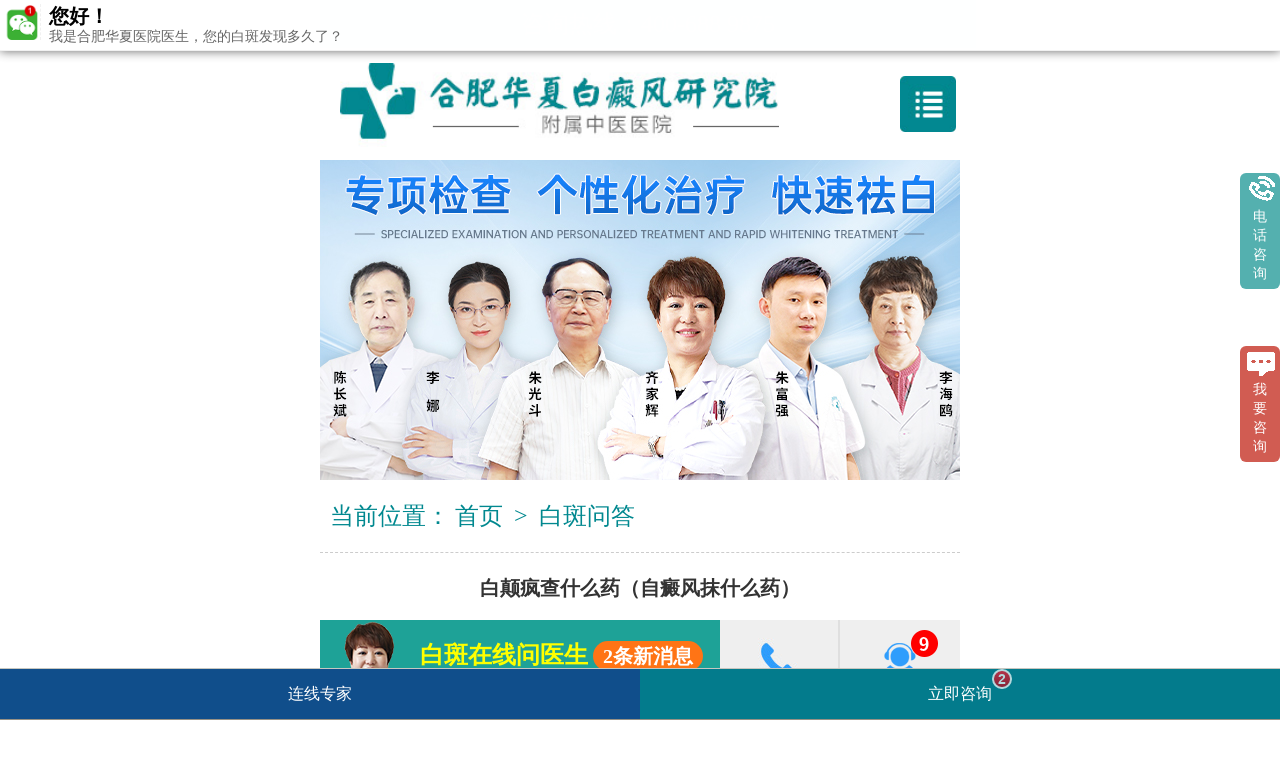

--- FILE ---
content_type: text/html
request_url: http://m.hfhx0551.com/ask/1676.html
body_size: 4796
content:
<!DOCTYPE html>
<html lang="zh">
<head>
<meta name="applicable-device" content="mobile">
<meta http-equiv="Cache-Control" content="no-transform" />
<meta http-equiv="Cache-Control" content="no-siteapp" />
<link rel="canonical" href="http://www.hfhx0551.com/"/>
<meta http-equiv="Content-Type" content="text/html; charset=gb2312"/>
<meta content="width=device-width, initial-scale=1.0, maximum-scale=1.0, user-scalable=0;" name="viewport">
<meta content="telephone=no" name="format-detection">
<meta name="apple-mobile-web-app-capable" content="yes">
<meta name="apple-mobile-web-app-status-bar-style" content="black">
<meta name="location" content="province=安徽;city=合肥;coord=117.230279,31.829523">
<meta name="mobile-agent" content="format=xhtml;url=http://m.hfhx0551.com/ask/1676.html"/>
<meta name="mobile-agent" content="format=html5;url=http://m.hfhx0551.com/ask/1676.html"/>
<link rel="alternate" media="only screen and (max-width: 1024px)" href="http://m.hfhx0551.com/ask/1676.html" />
<meta name="location" content="province=安徽;city=合肥;coord=117.230279,31.829523">
<meta name="mobile-agent" content="format=xhtml;url=http://m.hfhx0551.com/ask/"/>
<meta name="mobile-agent" content="format=html5;url=http://m.hfhx0551.com/ask/"/>
<link rel="alternate" media="only screen and (max-width: 1024px)" href="http://m.hfhx0551.com/ask/" />
<title>白颠疯查什么药（自癜风抹什么药）-合肥华夏白癜风研究院附属中医医院</title>
<meta name="Keywords" content="白颠疯查什么药（自癜风抹什么药）" />
<meta name="Description" content="白颠疯查什么药（自癜风抹什么药）" />
<link rel="stylesheet" type="text/css" href="/css/style.css"/>
<link rel="stylesheet" href="/css/animate.css">  
<script type="text/javascript" src="/js/rem.js"></script>
<script type="text/javascript" src="/js/jquery-1.11.0.js"></script>
<script type="text/javascript" src="/js/jquery1.42.min.js"></script>
<script type="text/javascript" src="/js/jquery.SuperSlide.2.1.1.js"></script>
<!--<script type="text/javascript" src="/quiet/"></script>-->
<script src="/js/cnzz.js"></script>
</head>
<body>
<!-- 公共头部 -->
<div class="cyxd_head">
<div class="top"><a href="tel:4006889875" title="咨询热线">咨询热线：400-688 9875</a></div>
  <div class="cyxd_logo"><a href="http://m.hfhx0551.com/" title="首页"><img src="http://m.hfhx0551.com/images/logo.jpg" alt="合肥华夏白癜风研究院附属中医医院"/></a></div>
      <div class="cyxd_nav">
        <div class="nv"><img src="http://m.hfhx0551.com/images/pic1.jpg" id="dj"/></div>
        <div class="" id="gd" style="display: none;">
        <div class="na"><img src="http://m.hfhx0551.com/images/pic2.png" id="dj1"/></div>
        <ul>
        <div class="navv">
          <a href="http://m.hfhx0551.com/" title="首页"><li>首页</li></a>
          <a href="http://m.hfhx0551.com/yyjj/" title="医院简介"><li>医院简介</li></a>
          <a href="http://m.hfhx0551.com/zjtd/" title="医师团队"><li>医师团队</li></a>
          <a href="http://m.hfhx0551.com/jssb/" title="诊疗设备"><li>诊疗设备</li></a>
          <a href="http://m.hfhx0551.com/lylx/" title="来院路线"><li>来院路线</li></a>
          <a href="http://m.hfhx0551.com/news/" title="院内新闻"><li>院内新闻</li></a>
          <a href="http://m.hfhx0551.com/ask/" title="白斑问答"><li>白斑问答</li></a>
          <a href="http://m.hfhx0551.com/bdfyl/" title="白癜风诊疗"><li>白癜风诊疗</li></a>
          <a href="http://m.hfhx0551.com/bdfbw/" title="白癜风部位"><li>白癜风部位</li></a>
          <a href="http://m.hfhx0551.com/bdfrq/" title="白癜风人群"><li>白癜风人群</li></a>
          <a href="http://m.hfhx0551.com/bdflx/" title="白癜风类型"><li>白癜风类型</li></a>
          <a href="http://m.hfhx0551.com/bdfbk/" title="白癜风百科"><li>白癜风百科</li></a>
          <a href="http://m.hfhx0551.com/bdfyy/" title="白癜风医院"><li>白癜风医院</li></a>
          <a href="javascript:void(0)" onclick="openZoosUrl('chatwin','e=yh')" rel="nofollow" title="预约挂号"><li>预约挂号</li></a>
        </div>
      </ul></div></div>
</div>

<div class="banner">
        <ul class="banner-list">
   <li class="banner-item"><a href="javascript:void(0);" onclick="openZoosUrl('chatwin','&e=zxzx')"><img src="http://m.hfhx0551.com/images/hdbanner.jpg"  /></a></li>
            <!--<li class="banner-item"><a href="javascript:void(0);" onclick="openZoosUrl('chatwin','&e=zxzx')"><img src="http://m.hfhx0551.com/images/banner.jpg"  /></a></li>-->
            <li class="banner-item"><a href="javascript:void(0);" onclick="openZoosUrl('chatwin','&e=zxzx')"><img src="http://www.hfhx0551.com/images/banner1.jpg"  /></a></li>
        </ul>
        <!--<div class="banner-indicator">
            <span class="indicator-item"></span>
            <span class="indicator-item"></span>

        </div>-->
    </div>
	
	<script>
	
	var banner = document.querySelector('.banner');
    var bannerList = document.querySelector('.banner-list');
    var bannerItems = document.querySelectorAll('.banner-item');
    var indicatorItems = document.querySelectorAll('.indicator-item');

    var current = 0;
    var timer = setInterval(autoPlay, 3000);

    function autoPlay() {
        if (current === bannerItems.length - 1) {
            current = 0;
            bannerList.style.left = 0;
        } else {
            current++;
            bannerList.style.left = -100 * current + '%';
        }
        setActiveIndicator();
    }

    function setActiveIndicator() {
        for (var i = 0; i < indicatorItems.length; i++) {
            indicatorItems[i].classList.remove('active');
        }
        indicatorItems[current].classList.add('active');
    }

    for (var i = 0; i < indicatorItems.length; i++) {
        indicatorItems[i].addEventListener('click', function () {
            clearInterval(timer);
            var index = parseInt(this.dataset.index);
            current = index;
            bannerList.style.left = -100 * current + '%';
            setActiveIndicator();
            timer = setInterval(autoPlay, 5000);
        });
    }
	
</script>	
	
<div class="weizhi">当前位置：<a href="/">首页</a>&nbsp;>&nbsp;<a href="/ask/">白斑问答</a></div>
<div class="nrcon1">
<h1>白颠疯查什么药（自癜风抹什么药） <span>发布时间：2023-08-14 10:48:37  &nbsp;&nbsp;&nbsp;&nbsp;文章来源：<a href="/" title="合肥华夏白癜风研究院附属中医医院">合肥华夏白癜风研究院附属中医医院</a></span>
</h1>
  <h2>白颠疯查什么药（自癜风抹什么药）</h2>
<p style="text-indent:2em;font-size:16px">白颠疯，即白癜风，是一种常见的色素失调性皮肤病，其特征是皮肤上出现不同大小和形状的白斑。白颠疯与感染、等疾病无关，通常不会伴随鳞屑、脱屑等症状。当患者发现自己患上白颠疯时，常常想知道该使用什么药物来治疗这一疾病。</p>
<p style="text-align:center"><img src="http://www.hfhx0551.com/d/file/p/0b9d03e50258f1593a6c37ef76e6ee8a.jpg"></p><p style="text-indent:2em;font-size:16px">首先，需要明确的是，白颠疯的治疗没有一种单一的药物可以尽量恢复。然而，通过采用针对不同病情的综合治疗方案，可以起效地控制白颠疯的发展，并减缓症状。下面从不同的角度来探讨白颠疯的治疗方法。</p>
<p style="text-indent:2em;font-size:16px">1。激素药物治疗</p>
<p style="text-indent:2em;font-size:16px">激素药物被广泛应用于白颠疯的治疗中。激素可以抑制免疫系统的过度反应，减少色素细胞的破坏，并促进新的色素细胞的生成。然而，激素药物的长期使用会带来一系列不良作用，如皮肤变薄、色素沉着等，因此应在医生的指导下使用，并注意剂量和时长的控制。</p>
<p style="text-indent:2em;font-size:16px">2。免疫调节药物治疗</p>
<p style="text-indent:2em;font-size:16px">免疫调节药物可以抑制免疫系统的异常活动，减少对色素细胞的攻击。这类药物常包括免疫抑制剂和免疫调节剂等。然而，使用免疫调节药物需要严密监测，并可能伴随一些潜在的风险和不良反应，因此在使用前需咨询医生并仔细评估。</p>
<p style="text-indent:2em;font-size:16px">3。中医中药治疗</p>
<p style="text-indent:2em;font-size:16px">中医中药治疗白颠疯的方法多样，常采用中药外用、中药内服和针灸等暴露部位段。中药可通过改善体内环境、调节免疫功能来减缓白颠疯的症状，并具有较好的可靠性。然而，中医药治疗需要个体化的诊断和用药方案，建议在专科医生的指导下进行。</p>
<p style="text-indent:2em;font-size:16px">温馨提示起来，白颠疯的治疗方法多样，包括激素药物治疗、免疫调节药物治疗和中医中药治疗等。然而，治疗结果因人而异，需要根据个体情况来确定更适合的治疗方案。同时，除药物治疗外，患者还应注意日常的护理，避免紫外线照射、保持心情愉快、合理饮食等，以提高治疗结果，并预防疾病的反复。</p>
<h3>护理建议</h3>
<p style="text-indent:2em;font-size:16px">护理是白颠疯患者治疗中不可忽视的一环。注意以下几点可帮助保护和改善患者的皮肤状况，</p>
<p style="text-indent:2em;font-size:16px">1。避免长时间暴露在强光下，尤其是在阳光猛烈的时候。可以选择使用遮阳伞、宽边帽、防晒衣物等。</p>
<p style="text-indent:2em;font-size:16px">2。维持皮肤的清洁，使用温和的洗护产品，并避免使用刺激性的化妆品。</p>
<p style="text-indent:2em;font-size:16px">3。保持心情舒畅，减缓压力，避免情绪激动对疾病的不良影响。</p>
<p style="text-indent:2em;font-size:16px">4。合理饮食，摄入富含营养素和抗氧化剂的食物，如水果、蔬菜等，有助于维持良好的身体状态。</p>
<p style="text-indent:2em;font-size:16px">白颠疯是一种慢性疾病，患者需要耐心进行治疗并遵循医生的建议。同时，患者应保持积极乐观的心态，尽量避免社交和生活上的障碍。寻找社会支持和了解疾病的相关知识也是重要的，可以通过加入患者互助组织、参与恢复训练等方式来获得帮助。白颠疯治疗是一个长期的过程，患者要始终保持信心，并在医生的指导下，努力寻找适合自己的治疗方法。</p>
<h2></h2>
<p style="text-indent:2em;font-size:16px">白颠疯查什么药（自癜风抹什么药）</p>
<p style="text-indent:2em;font-size:16px">白癜风，其主要特征是皮肤出现白色的斑块，常常给患者带来不良的心理和社交影响。但是，在治疗白癜风的过程中，很多患者都困惑于选择什么样的药物来治疗，以达到更好的结果。那么，白颠疯查什么药（自癜风抹什么药）呢？本文将从几个维度对此问题进行深度分析，帮助患者了解更多关于白癜风治疗的知识。</p>
<h3>1。激素类药物</h3>
<p style="text-indent:2em;font-size:16px">激素类药物是目前治疗白癜风常用的药物之一。它们主要通过抑制免疫系统的过度反应，减少色素细胞的破坏来达到治疗的结果。然而，长期使用激素类药物可能会导致一些不良作用，如皮肤变薄、色素沉着等。因此，在使用激素类药物时，需要遵循医生的指导，并在医生的监督下进行合理使用。</p>
<h3>2。光疗</h3>
<p style="text-indent:2em;font-size:16px">光疗是一种利用特定波长的光线来治疗白癜风的方法。常见的光疗方式有紫外线疗法和激光治疗。这些治疗方法可以促进色素细胞的新发和分布，并改善患者的症状。但是，光疗并非适用于所有的白癜风患者，因此，在选择治疗方法时需要医生的指导。</p>
<h3>3。中医药治疗</h3>
<p style="text-indent:2em;font-size:16px">中医药治疗白癜风在一些程度上可以改善患者的症状。根据中医的理论，白癜风是由于气血不调所致，因此，中医药治疗主要以调理气血、益气养血为目的。常见的中医药治疗方法包括中药口服和外用药膏，如补肾益气汤、逍遥丸、染色灵膏等。但是，中医药治疗需要长期坚持，治疗过程可能比较缓慢。</p>
<p style="text-indent:2em;font-size:16px">无论选择何种治疗方法，白癜风的治疗都需要个体化的方案。患者在选择治疗方法时应该充分了解自己的病情、身体状况以及治疗方法的优缺点，与医生进行充分沟通和讨论，并在医生的指导下进行治疗。</p>
<h2></h2>
<p style="text-indent:2em;font-size:16px">温馨提示起来，白颠疯查什么药（自癜风抹什么药）是患者常常关注的问题。在治疗白癜风时，可以选择激素类药物、光疗以及中医药治疗等方法。但无论选择何种治疗方法，都需要根据个体化的情况进行选择，并在医生的指导下进行治疗。此外，患者还需要注意日常的护理、预防、心理调节以及社会支持等方面的问题，以达到更好的治疗结果。</p>  
    <div class="fy">
      <div class="nrfy">上一篇:<a href='/ask/1673.html'>白颠疯患者初期不能吃什么</a></div>
      <div class="nrfy">下一篇:<a href='/ask/1679.html'>白瘢风能治愈吗（儿童白点癫风可以治愈吗）</a></div>
    </div>
</div>
<div class="footer">
<img src="/images/pic21.jpg" />
<p>QQ：<a href="http://wpa.qq.com/msgrd?v=3&amp;uin=3188546587&amp;site=qq&amp;menu=yes">3188546587</a><br />

咨询热线：<a href="tel:4006889875">400-688-9875</a><br />地址：合肥市铜陵路与合裕路交叉口东北角（天成大厦旁）</p>
</div>


<script>
$("#dj").click(function(){
  $("#gd").show();
});
$("#dj1").click(function(){
  $("#gd").hide();
});
</script>
<script type="text/javascript" src="/js/bd1.js"></script>
<script type='text/javascript' src='https://js.bbb5555.com/js/yhwapswt.js'  charset='utf-8'></script>
</body>
</html>

--- FILE ---
content_type: text/css
request_url: http://m.hfhx0551.com/css/style.css
body_size: 5598
content:
@charset "utf-8";
*{box-sizing:border-box;-webkit-box-sizing:border-box;-moz-box-sizing:border-box;margin:0 auto;padding:0;}
html{-ms-touch-action:none;}
body{color:#333;font-family:Microsoft Yahei;font-size:.6rem;max-width:640px;min-width:320px;margin:0 auto;background:#fff}
a{text-decoration:none;border:none;color:#333}
a:hover{text-decoration:underline;text-decoration:none}
li,ul{list-style:none;overflow:hidden}
p{display:block}
em{font-style:normal}
table{border-collapse:collapse;border-spacing:0}
img{border:none;vertical-align:middle}
img{-moz-user-select:none;-webkit-user-select:none;-ms-user-select:none;-khtml-user-select:none;user-select:none;}
img{-webkit-transform:scale(1);-ms-transform:scale(1);-o-transform:scale(1);transform:scale(1);-webkit-transition-duration:1s;-o-transition-duration:1s;transition-duration:1s}
img:hover{-webkit-transform:scale(1.05);-ms-transform:scale(1.05);-o-transform:scale(1.05);transform:scale(1.05)}

.clearfix{zoom:1;display:block}
.clearfix:after{content:"";height:0;display:block;clear:both;visibility:hidden}
.clear{zoom:1}
.clear:after{height:0;display:block;content:"\20";clear:both}
.fl{float:left}
.fr{float:right}
.cyxd_logo{padding:15px 0 0 20px; width:70%; float:left;}
.cyxd_logo img{width:100%; height:auto; float:left;}
.cyxd_banner{margin-top:3.1rem}
.cyxd_banner,.cyxd_banner img{width:100%}
.cyxd_nav ul{left:0;font-size:.6rem;line-height:1.4rem;background: rgba(0, 0, 0, 0.5); position:fixed; top:4rem; width: 100%; height: 100%;}
.cyxd_nav .navv{ float: left; width:46%;height: 100%; background:#01888fd1;  }
.cyxd_nav ul a{ display: block; padding:0 20px; border-bottom:1px solid #ffffff73;}
.cyxd_nav ul a:hover{ background:#01888f; color:#fff; }
.cyxd_nav .nv img{position:absolute;right:0;margin-right:20px;width:1.4rem;margin-top:0.7rem;}
.cyxd_nav li{color:#fff}
.cyxd_nav li img{ float:left; width:0.8rem; margin-top:0.3rem; margin-left:1rem; margin-right:0.4rem; height:auto;}
.cyxd_yz{position:relative;overflow:hidden;width:84%;background:#c70c24;text-align:center;padding:1.5% 1% .5%;margin-top:-5%}
.cyxd_yz1{width:50%}
.cyxd_yz2{width:50%}
#dj1{ z-index: 8}
.cyxd_head{position: fixed;top: 0;width: 16.4rem;background: #FFF;z-index: 100;}

.top{ overflow:hidden; display:block; height:1.2rem; color:#fff; line-height:1.2rem; background:#01888f; text-align:center;}
.top a{ color:#fff;}

.na img{position:absolute;right:0;margin-right:20px; width:1.4rem;margin-top:2.84rem;}
.banner {
        width: 100%;
        height: 8rem;
        overflow: hidden;
        position: relative; margin-top: 4rem;
    }
    .banner-list {
        width: 400%;
        height: 100%;
        position: absolute;
        left: 0;
        top: 0;
    }
    .banner-item {
        float: left;
        width: 25%;
        height: 100%;
        list-style: none;
    }
    .banner-item img {
        width: 100%;
        height: 100%;
        display: block;
    }
    .banner-indicator {
        position: absolute;
        left: 50%;
        bottom: 10px;
        transform: translate(-50%);
    }
    .indicator-item {
        display: inline-block;
        width: 20px;
        height: 20px;
        margin: 0 10px;
        border-radius: 50%;
        background-color: rgba(255, 255, 255, 0.5);
        cursor: pointer;
    }
    .indicator-item.active {
        background-color: #018187;
    }

.con1{ overflow:hidden; padding:15px 10px; background:#f1f1f1;}
.con1 .con2{ overflow:hidden; border-radius:6px; background:#fff;}
.con1 .con2 h3{ display:block; padding:15px 15px; overflow:hidden; border-bottom:1px solid #f1f1f1; font-size:0.9rem; font-weight:normal; line-height:1.2rem; color:#018187;}
.con1 .con2 h3 span{ color:#999;}
.con1 .con2 ul{ overflow:hidden; width:100%; float:left;}
.con1 .con2 ul li{ float:left; width:33.3%; overflow:hidden; border-bottom:1px solid #f1f1f1; padding:20px 0; border-right:1px solid #f1f1f1;}
.con1 .con2 ul li a{ display:block; overflow:hidden; text-align:center; color:#333; }
.con1 .con2 ul li a img{ width:1.6rem;}
.con1 .con2 ul li a span{ float:left; width:100%; text-align:center; padding:0.1rem 0;}
.con1 .con2 ul li:nth-child(3),.con1 .con2 ul li:nth-child(6){ border-right:none;}

.con3{ background:url(../images/pic17.jpg) no-repeat; background-size:130%; padding:10px 15px 25px; overflow:hidden; margin:0 auto; }
.con3 h3{ display:block; padding:20px 15px 30px; overflow:hidden; text-align:center; font-size:0.9rem; font-weight:normal; line-height:1.0rem; color:#018187;}
.con3 h3 a{ color:#fff;}
.con3 .co3{position:relative; width:100%; float:left; overflow:hidden;}
.con3 .co3 img{ float:right; width:62%; height:auto;}
.con3 .co3 .left{ position:absolute; z-index:3; border-radius:6px; top:0.5rem; line-height:0.7rem; left:0; padding:6px; width:45%; background:#03a4a9; opacity:0.9; color:#fff;}
.con3 .co3 .left p{ display:block; padding:5px 0 10px 10px; overflow:hidden; font-size:0.5rem; opacity:1;}
.con3 .co3 .left p em{ width:1rem; height:2px; background:#fff; float:left;}
.con3 .co3 .left span{ color:#018187; background:#79faff; border-radius:6px; line-height:0.6rem; padding:10px 0 10px 6px; display:block; font-size:0.4rem;}
.con3 .co3 .left b{ font-weight:normal; border-bottom:2px solid #fff;}

/* ������css */
.slideTxtBox{ float:left; width:100%; overflow:hidden; text-align:left; padding-top:20px;  }
.slideTxtBox .hd{ float:left; width:100%; }
.slideTxtBox .hd ul{ float:left; width:100%;}
.slideTxtBox .hd ul li{ float:left; font-size:0.7rem; width:49.5%; text-align:center; background:#fff; color:#01848b; line-height:1.6rem;  }
.slideTxtBox .hd ul li:nth-child(2){ float:right;}
.slideTxtBox .hd ul li.on{ background:#004448; color:#fff;}
.slideTxtBox .bd ul{ padding:15px 0 0;  zoom:1; float:left; width:100%;  }
.slideTxtBox .bd li{ float:left; width:100%; padding-bottom:10px; line-height:0.8rem; font-size:0.5rem;}
.slideTxtBox .bd li a{ color:#fff;}
.slideTxtBox .bd li span{ float:right;}
.slideTxtBox .bd li:nth-child(6){ margin-top:20px;}
.slideTxtBox .bd li:nth-child(6) a{ float:left; width:5.4rem; margin-left:4.7rem; line-height:1.2rem;color:#d97b3d; background:#fff;}
.slideTxtBox .bd li:nth-child(6){ text-align:center;}

.con4{ padding:10px 10px 0; overflow:hidden; margin:0 auto; }
.con4 h3{ display:block; padding:20px 15px 10px; overflow:hidden; text-align:center; font-size:0.9rem; font-weight:normal; line-height:1.0rem; }
.con4 h3 span{ color:#999;}
.con4 h3 a{color:#01888f;}
.con4 ul{ overflow:hidden; margin: 25px 0;}
.con4 ul li{ float:left; width:48%; overflow:hidden; margin-bottom:10px; text-align:center; line-height:1.2rem; font-size:0.7rem; color:#333;}
.con4 ul li:nth-child(2n){ float:right;}
.con4 ul li span{ display:block; border:1px solid #ccc; margin-bottom:6px; overflow:hidden;}
.con4 ul li span img{ float:left; width:100%; height:auto;}

.gengduo{ overflow:hidden; float:left; width:100%;text-align:center; margin-top:20px; margin-bottom:30px;}
.gengduo a{  float:left; padding:0.24rem 1.48rem; font-size:0.5rem; margin-left:5.34rem; border:1px solid #01888f;  overflow:hidden; color:#01888f;}

.kf{margin-left:4.9rem !important; }
.banner1{ overflow:hidden; margin:0 auto; width:100%;}
.banner1 img{ float:left; width:100%; height:auto;}

.con5{ padding:10px 15px 0; overflow:hidden; margin:0 auto; }
.con5 h3{ display:block; padding:20px 15px 30px; overflow:hidden; text-align:center; font-size:0.9rem; font-weight:normal; line-height:1.0rem; }
.con5 h3 span{ color:#999;}
.con5 h3 a{color:#01888f;}
#focus_Box{position:relative;width:360px;height:auto;margin:10px auto 0; overflow:hidden;}
#focus_Box ul{position:relative;width:360px;height:250px}
#focus_Box li{z-index:0;position:absolute; width:0px;height:0px;top:146px;cursor:pointer;left:377px;}
#focus_Box li img{width:100%;height:100%;vertical-align:top;border-radius:4px;}
#focus_Box li p{position:absolute;left:0;bottom:6px; font-size:0.5rem;width:100%;line-height:0.6rem; z-index:100; text-align:center;color:#333;}
#focus_Box .prev{display:block;z-index:100;overflow:hidden;cursor:pointer;position:absolute;width:52px;height:52px;top:100px; left:0;}
#focus_Box .next{display:block;z-index:100;overflow:hidden;cursor:pointer;position:absolute;width:52px;height:52px;top:100px; right:0;}
#focus_Box .prev:hover{background-position:left top;}
#focus_Box .next:hover{background-position:right top;}
.sb{ margin-bottom:40px; margin-top:35px;}


.con6{ padding:10px 10px 0; overflow:hidden; margin:0 auto; background:#f1f1f1; }
.con6 h3{ display:block; padding:20px 15px 30px; overflow:hidden; text-align:center; font-size:0.9rem; font-weight:normal; line-height:1.0rem; }
.con6 h3 span{ color:#999;}
.con6 h3 a{color:#01888f;}
.con6 ul{ overflow:hidden; width:100%; float:left;}
.con6 ul li{ float:left; width:100%; overflow:hidden; padding-bottom:15px; margin-bottom:15px; border-bottom:1px dashed #ccc;}
.con6 ul li .left{ float:left; width:26%; height:auto;}
.con6 ul li img{ float:left; width:100%; height:auto;}
.con6 ul li p{ width:98%; float:right; font-size:0.6rem; line-height:1rem;}
.con6 ul li p span{ float:left; width:100%; font-size:0.4rem; color:#666;}


.con7{ overflow:hidden; padding:10px 10px 15px; background:#f1f1f1;}
.con7 .con8{ overflow:hidden; border-radius:6px; background:#fff; margin-bottom:20px;}
.con7 .con8 h3{ display:block; padding:15px 15px; overflow:hidden; border-bottom:1px solid #f1f1f1; font-size:0.9rem; font-weight:normal; line-height:1.2rem; color:#018187;}
.con7 .con8 h3 span{ color:#999;}


form p{color:#917c64;text-align:center;font-size:20px!important}
.cont-tjbd{width:94%;margin:20px auto 10px;overflow:hidden}
.cont-tjbd label{display:inline-block;width:20%; margin-bottom:10px;font-size:.6rem;color:#333;line-height:1.5rem;height:1.45rem;}
.cont-tjbd input{width:77%;line-height:.8rem;height:1.2rem; margin-bottom:5px;border:#ccc 1px solid;border-radius:.1rem;font-size:.5rem;color:#969696}
.xinghao{color:red;font-size:.5rem}
.cont-tjbd textarea{border:1px solid #a2a2a2;padding:.04rem;color:#969696;height:3rem;width:71%;border-radius:.1rem;font-size:.5rem}
.cont-tjbd button{margin:1.0rem auto 1.0rem;cursor:pointer;font-size:.5rem;color:#169097; border:1px solid #169097; background:#fff;width:5.4rem;line-height:1.2rem;height:1.2rem;margin-left:4.5rem;}
.cont-tjbd button span{background-size:.8rem}
.cont-tjbd a{display:inline-block;width:40%;line-height:1.6rem;font-size:.7rem;color:#FFF;background:#ff8a00;border-radius:.1rem;float:right;text-align:center;margin:.2rem auto;margin-right:.4rem}
.cont-tjbd a span{background-size:1rem;padding-left:1.2rem}
.tishi p{padding-top:.2rem;padding-bottom:.2rem;color:#666;line-height:1rem;width:94%}

.div span{ color:#ff0000;}

.footer{ overflow:hidden; display:block; background:#333333; padding:20px 10px 70px;}
.footer img{ float:left; width:54%; height:auto;}
.footer p{ float:right; width:42%; color:#fff; font-size:0.46rem; line-height:0.8rem;}
.footer  p a{ color:#fff;}


.weizhi{ overflow:hidden; margin:0 auto; padding:20px 10px;color:#01888f;}
.weizhi a{ color:#01888f; font-size:0.6rem; padding:0 5px;}

.newcon1{ overflow:hidden; margin:0 auto 20px;}
.slideTxtBox1{ float:left; width:100%; overflow:hidden; text-align:left; padding-top:0;  }
.slideTxtBox1 .hd{ float:left; width:100%; position:relative; margin-bottom:15px; }
.slideTxtBox1 .hd .line{ background:#f1f1f1; float:left; width:100%; height:1.8rem; margin:0.3rem 0;}
.slideTxtBox1 .hd ul{ position:absolute; left:0; top:0; width:100%; padding:0 20px;}
.slideTxtBox1 .hd ul li{ float:left; font-size:0.6rem; width:33.333%; text-align:center; color:#01848b; height:2.4rem; line-height:0.6rem; padding-top:0.7rem; }
.slideTxtBox1 .hd ul li span{ float:left; width:100%; font-size:0.4rem; font-weight:normal;}
.slideTxtBox1 .hd ul li:nth-child(2){ float:right;}
.slideTxtBox1 .hd ul li.on{  color:#fff; background:url(../images/newpic1.jpg) no-repeat; height:2.4rem; background-size:100%;}
.slideTxtBox1 .bd ul{ padding:15px 0 0;  zoom:1; float:left; width:100%;  }
.slideTxtBox1 .bd li{ float:left; width:100%; padding-bottom:10px; line-height:0.8rem; font-size:0.5rem;}
.slideTxtBox1 .bd li a{ color:#333;}
.slideTxtBox1 .bd li span{ float:right;}
.slideTxtBox1 .bd li:nth-child(30){ margin-top:6px;}
.slideTxtBox1 .bd li:nth-child(30) a{ float:left; width:3rem; margin-left:5.6rem; line-height:1.0rem;color:#d97b3d; background:#fff;}
.slideTxtBox1 .bd li:nth-child(30){ text-align:center;}


.slideTxtBox1 .bd ul{ overflow:hidden; display:block; padding:0.6rem 10px 10px;}
.slideTxtBox1 .bd li{ float:left; width:100%; overflow:hidden; padding-bottom:15px; margin-bottom:15px; border-bottom:1px dashed #ccc;}
.slideTxtBox1 .bd li .left{ float:left; width:26%; height:auto;}
.slideTxtBox1 .bd li img{ float:left; width:100%; height:auto;}
.slideTxtBox1 .bd li p{ width:71%; float:right; font-size:0.6rem; line-height:1rem;}
.slideTxtBox1 .bd li p span{ float:left; width:100%; font-size:0.4rem; color:#666;}

.list{ float:left; width:100%; margin:0 auto; text-align:center; overflow:hidden;font-size:0.5rem;}
.list a{ padding:6px 10px; margin:0 0.2rem;  font-size:0.5rem;}
.list a.on{ background:#01888f; color:#fff;}


.zycon1{ overflow:hidden; margin:0 10px 20px;}
.slideTxtBox2{ float:left; width:100%; overflow:hidden; text-align:left; padding-top:0;  }
.slideTxtBox2 .hd{ float:left; width:100%; margin:6px 0; }
.slideTxtBox2 .hd ul{ float:left; width:100%;}
.slideTxtBox2 .hd ul li{ float:left; font-size:0.7rem; width:49.5%; text-align:center; background:#f1f1f1; color:#01848b; line-height:1.6rem;  }
.slideTxtBox2 .hd ul li:nth-child(2){ float:right;}
.slideTxtBox2 .hd ul li.on{ background:#01888f; color:#fff;}
.slideTxtBox2 .bd ul.zy1{ padding:15px 0 0;  zoom:1; float:left; width:100%;  }
.slideTxtBox2 .bd ul.zy1 li{ float:left; width:100%; padding-bottom:20px; line-height:0.8rem; font-size:0.5rem;}
.slideTxtBox2 .bd ul.zy1 li img{ float:left; border:1px solid #ccc; width:5rem; height:auto;}
.slideTxtBox2 .bd ul.zy1 li p{ float:right; width:9.8rem; font-size:0.46rem; line-height:0.7rem; color:#666;}
.slideTxtBox2 .bd ul.zy1 li p span.zj1{ font-weight:bold; float:left; width:100%; color:#333; font-size:0.6rem; line-height:1.3rem;}
.slideTxtBox2 .bd ul.zy1 li p span.zj2{ float:right; width:100%; color:#fff; text-align:right; }
.slideTxtBox2 .bd ul.zy1 li p span.zj2 em{background:#01888f; line-height:0.8rem; height:0.8rem; padding:2px 10px;}
 .slideBox2 .bd ul li p {position: absolute;right: 0px;bottom: 10px;z-index: 10;font-size: 0.8rem;line-height: 2rem;color: #FFFFFF;width:100%;text-align:center; z-index: 10;}
   


.table { float:left;
        width: 100%; 
        margin: auto;
        table-layout: fixed;
    } 

    input[type="checkbox"] {
        position: absolute;
        clip: rect(0 0 0 0);
    }
    .check-in,
    .check-out {
        color: #34538b; float:left;
        cursor: pointer; margin-left:31%;
		border: 1px solid #ccc;background-color: white;color:#333; border-radius: 0.8rem;padding: 8px 30px 10px;font-size: 18px;outline: none;     }
    .check-out {
        display: none;
    }
    :checked ~ .check-out {
        display: inline-block;
    }
    :checked ~ .check-in {
        display: none;
    }

    .element {
      max-height: 0;
      overflow: hidden;
      transition: max-height .5s;
    }

    :checked ~ .element {
      max-height:1680px;
    }
.slideTxtBox2 .bd ul.zj2 ul.sb{ float:left; width:100%; overflow:hidden; padding:0 0.2rem; margin-bottom:10px;}
.slideTxtBox2 .bd ul.zj2 ul.sb li{ float:left; width:7.1rem; margin-top:0.2rem; padding:20px 0 0 0; border-radius:6px; background:#fff; text-align:center; margin-bottom:15px;box-shadow: 0 1px 10px rgb(0 0 0 / 20%);  height:auto; overflow:hidden;  }
.slideTxtBox2 .bd ul.zj2 ul.sb li .tc{width:7.2rem; margin-bottom:10px;box-shadow: 0 1px 12px rgb(0 0 0 / 15%); float:left; height:190px; padding:10px 0 0;text-align:center; }
.slideTxtBox2 .bd ul.zj2 ul.sb li img{ width:4.2rem; height:auto;}
.slideTxtBox2 .bd ul.zj2 ul.sb li span{ float:left; width:100%; font-size:0.46rem; line-height:1.4rem; margin-top:0.6rem; background:#4c4c4c; color:#fff;}
.slideTxtBox2 .bd ul.zj2 ul.sb li p{float:left; text-align:left; width:100%; line-height:26ox; font-size:14px; color:#666;}
.slideTxtBox2 .bd ul.zj2 ul.sb li a{ color:#fff; overflow:hidden; float:left; width:100%;}
.slideTxtBox2 .bd ul.zj2 ul.sb li a:hover{ color:#01888f;}
.slideTxtBox2 .bd ul.zj2 ul.sb li span.sbb{ font-size:0.38rem;}
.slideTxtBox2 .bd ul.zj2{ padding:15px 0 0; float:left; width:100%; }
.slideTxtBox2 .bd ul.zj2 li{ float:left; width:100%; overflow:hidden; font-size:0.5rem;}


.jjcon1,.nrcon1{ overflow:hidden; padding:15px 15px; border-top:1px dashed #ccc;}
.jjcon1 h1,.lxcon1 h1,.nrcon1 h1{ font-size:0.8rem; float:left; width:100%; line-height:1.2rem; text-align:center;}
.jjcon1 p{ float:left; width:100%; height:auto; overflow:hidden; text-indent:2em; margin-bottom:8px; font-size:0.5rem; line-height:0.8rem;}
.jjcon1 p img{ float:left; width:100%; height:auto; padding:10px 0 6px;}

.jjcon1 h3{ float:left; width:100%; color:#333; height:1.8rem; padding-top:6px; font-size:0.8rem; margin-bottom:10px;}
.gk {
    float: left;
    width: 100%;
    text-align: center;
    line-height: 1.4rem;
    height: 1.4rem;
    background: url(../images/yybj.jpg) no-repeat bottom center;
}

.lxcon1{ overflow:hidden; padding:15px 15px; border-top:1px dashed #ccc;}


.map{ overflow:hidden; float:left; width:100%; padding:15px 0;}
.lxcon1 p.lx{ float:left; width:100%; height:auto; overflow:hidden; font-size:0.5rem; color:#333; margin-top:10px; line-height:0.8rem;}
.lxcon1 p.lx span{ font-weight:bold; font-size:0.6rem; padding:5px 0; float:left; width:100%;}
.lxcon1 h1{ font-size:0.8rem; line-height:0.9rem}
.nrcon1 h1{ font-size:20px; line-height:1.0rem;  float:left; width:100%; padding-bottom:10px;}
.nrcon1 h1 span{ text-align:center; display:block; font-size:0.5rem; overflow:hidden; font-weight:normal; line-height:1.0rem; color:#999; padding-top:6px;}
.nrcon1 h1 span a{ color:#999;}

.nrcon1 p{ width:100%; font-size:18px; line-height:35px; margin-top:10px;}
.nrcon1 img{vertical-align:middle; margin:10px auto; width:90%;height:auto;}

.nrcon1 .fy{ float:left; width:100%; overflow:hidden; padding:10px 0 10px; border-top:1px dashed #ccc; margin-top:15px;}

.nrfy{float: left;
    width: 100%;
    line-height: 0.9rem;
    font-size: 0.5rem; color:#01888f;}
.nrfy a{color:#01888f;}

.head { overflow: hidden; position: relative; }

.head .hd { position: absolute; z-index: 1; bottom: 0; left: 45%; margin-right: -0.5rem; padding: 0.1rem; }
.head .hd ul { overflow: hidden; display: -moz-box; display: -webkit-box; display: box; height: 0.45rem; display: block }
.head .hd ul li { -moz-box-flex: 1; -webkit-box-flex: 1; box-flex: 1; width: 0.45rem; height: 0.45rem; border-radius: 50%; margin-right: 0.1rem; font-size: 0px; background: #a7a7a7; border: 1px solid #a7a7a7; float: left; }
.head .hd ul .on { background: #ffffff; }
.head img { width: 100%; height: auto;}

.slideBox2{overflow: hidden; position: relative; margin:0 auto;  height:10rem;}
		.slideBox2 .hd{ position: absolute; z-index: 1; bottom: 0; }
		.slideBox2 .hd ul{overflow: hidden; display: -moz-box; display: -webkit-box; display: box; display: block  }
		.slideBox2 .hd ul li{ width: 3.2rem; height: 0.25rem; font-size: 0px; background: #161616; border-right: 1px solid #ffffff; float: left; box-sizing: border-box; opacity: 0.8;}
		.slideBox2 .hd ul li.on{ background:#f00; color:#fff; }
        .slideBox2 .hd .on{background: #e37a02; }
        .slideBox2  img{width: 100%; height: auto;}
.slideBox2 .bd ul li.js {position: relative;}
 .slideBox2 .bd ul li.js p {position: absolute;right: 0px;bottom: 0;z-index: 10;font-size: 0.8rem;line-height: 1.8rem;color: #fff;width:100%;text-align:center}
 .pban1{ overflow:hidden;} 
.pban1 img{ float: left; width: 100%; height: auto;}

.aqtx { overflow: hidden; margin:0.8rem auto; }
.aqtx .hj,.aqtx .hj1{width: 96%;}
.aqtx .hj li:nth-of-type(1) {     width: 56.5%;  float: left; margin-right: 0.1rem; }
.aqtx .hj li:nth-of-type(2) { width: 42%;  float: right; margin-bottom: 0.25rem; }
.aqtx .hj li:nth-of-type(3) { width: 42%; float: right; }
.aqtx .hj img { width: 100%; display: inherit; }
.aqtx .hj1 li{width: 27.5%;float: left;margin: 0.2rem auto; }
.aqtx .hj1 li:nth-of-type(2) {width: 27.5%;float: left; margin-left: 0.25rem;}
.aqtx .hj1 li:nth-of-type(3) {width: 42%;float: right;}
.aqtx .hj1 img { width: 100%; display: inherit; }
.aqtx .ott { width: 92%; overflow: hidden;text-align:center;margin: 0.8rem auto 0.3rem; }
.aqtx .ott li { float: left; text-align: center; width: 33.33%; }
.aqtx .ott li div { width: 4rem; height: 4rem; border-radius: 50%; background-color: #e37a02; margin: 0 auto; }
.aqtx .ott li:nth-of-type(1) div { -webkit-animation: ottdiv 2s infinite; }
.aqtx .ott li div img{width: 38%;}
.aqtx .ott li:nth-of-type(2) div { background-color: #32a689; }
.aqtx .ott li:nth-of-type(3) div { background-color: #e40000; }
.aqtx .ott li p { text-align: center; color: #fff; font-size: 0.7rem; }
.aqtx .ott li span:before { content: "";  height: 0.66rem; display: inline-block; background-size: 4rem 2.06rem; margin: 0.8rem auto 0; }


.pfoot{ overflow: hidden; margin: 0.8rem auto;}
.pfoot a{ float: left; width: 14%; text-align: center; line-height: 1.4rem;}
.spzq{width: 100%;overflow: hidden;text-align: center;margin: 15px auto;}
.spzq .spzq1{width: 49%;margin-left: 0.1rem;}
.spzq .spzq2{width: 49%;}
.spzq .spzq1 img,aside .spzq .spzq2 img{width: 96%;/* margin-left: 0.3rem; */}
    



.yys{ overflow:overflow; padding10px; }
.yys li{ float:left; width:100% !important; overflow:hidden; padding-bottom:15px; margin-bottom:15px; border-bottom:1px dashed #ccc;}
.yys  li .left{ float:left; width:26%; height:auto;}
.yys li img{ float:left; width:100%; height:auto;}
.yys li p{ width:71%; float:right; font-size:0.6rem; line-height:1rem; font-weight:bold;text-align:left;}
.yys li p span{ float:left; width:100%; font-size:0.5rem; color:#666; text-align:left; border:none; font-weight:normal;}





